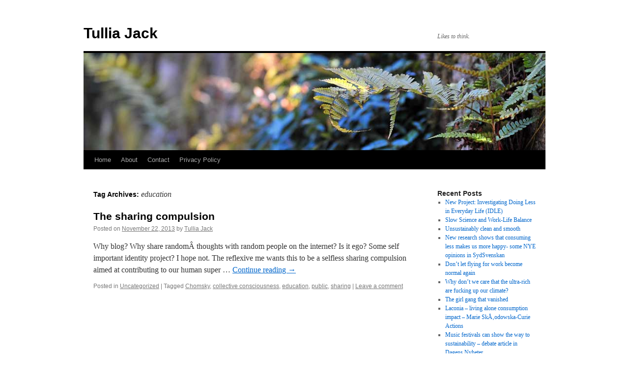

--- FILE ---
content_type: text/html; charset=UTF-8
request_url: http://www.tulliajack.com/tag/education/
body_size: 8714
content:
<!DOCTYPE html>
<html lang="en-US">
<head>
<meta charset="UTF-8" />
<title>
education | Tullia Jack	</title>
<link rel="profile" href="https://gmpg.org/xfn/11" />
<link rel="stylesheet" type="text/css" media="all" href="http://www.tulliajack.com/wp-content/themes/twentyten/style.css?ver=20240402" />
<link rel="pingback" href="http://www.tulliajack.com/xmlrpc.php">
<meta name='robots' content='max-image-preview:large' />
<link rel="alternate" type="application/rss+xml" title="Tullia Jack &raquo; Feed" href="http://www.tulliajack.com/feed/" />
<link rel="alternate" type="application/rss+xml" title="Tullia Jack &raquo; Comments Feed" href="http://www.tulliajack.com/comments/feed/" />
<link rel="alternate" type="application/rss+xml" title="Tullia Jack &raquo; education Tag Feed" href="http://www.tulliajack.com/tag/education/feed/" />
<style id='wp-img-auto-sizes-contain-inline-css' type='text/css'>
img:is([sizes=auto i],[sizes^="auto," i]){contain-intrinsic-size:3000px 1500px}
/*# sourceURL=wp-img-auto-sizes-contain-inline-css */
</style>
<style id='wp-emoji-styles-inline-css' type='text/css'>

	img.wp-smiley, img.emoji {
		display: inline !important;
		border: none !important;
		box-shadow: none !important;
		height: 1em !important;
		width: 1em !important;
		margin: 0 0.07em !important;
		vertical-align: -0.1em !important;
		background: none !important;
		padding: 0 !important;
	}
/*# sourceURL=wp-emoji-styles-inline-css */
</style>
<style id='wp-block-library-inline-css' type='text/css'>
:root{--wp-block-synced-color:#7a00df;--wp-block-synced-color--rgb:122,0,223;--wp-bound-block-color:var(--wp-block-synced-color);--wp-editor-canvas-background:#ddd;--wp-admin-theme-color:#007cba;--wp-admin-theme-color--rgb:0,124,186;--wp-admin-theme-color-darker-10:#006ba1;--wp-admin-theme-color-darker-10--rgb:0,107,160.5;--wp-admin-theme-color-darker-20:#005a87;--wp-admin-theme-color-darker-20--rgb:0,90,135;--wp-admin-border-width-focus:2px}@media (min-resolution:192dpi){:root{--wp-admin-border-width-focus:1.5px}}.wp-element-button{cursor:pointer}:root .has-very-light-gray-background-color{background-color:#eee}:root .has-very-dark-gray-background-color{background-color:#313131}:root .has-very-light-gray-color{color:#eee}:root .has-very-dark-gray-color{color:#313131}:root .has-vivid-green-cyan-to-vivid-cyan-blue-gradient-background{background:linear-gradient(135deg,#00d084,#0693e3)}:root .has-purple-crush-gradient-background{background:linear-gradient(135deg,#34e2e4,#4721fb 50%,#ab1dfe)}:root .has-hazy-dawn-gradient-background{background:linear-gradient(135deg,#faaca8,#dad0ec)}:root .has-subdued-olive-gradient-background{background:linear-gradient(135deg,#fafae1,#67a671)}:root .has-atomic-cream-gradient-background{background:linear-gradient(135deg,#fdd79a,#004a59)}:root .has-nightshade-gradient-background{background:linear-gradient(135deg,#330968,#31cdcf)}:root .has-midnight-gradient-background{background:linear-gradient(135deg,#020381,#2874fc)}:root{--wp--preset--font-size--normal:16px;--wp--preset--font-size--huge:42px}.has-regular-font-size{font-size:1em}.has-larger-font-size{font-size:2.625em}.has-normal-font-size{font-size:var(--wp--preset--font-size--normal)}.has-huge-font-size{font-size:var(--wp--preset--font-size--huge)}.has-text-align-center{text-align:center}.has-text-align-left{text-align:left}.has-text-align-right{text-align:right}.has-fit-text{white-space:nowrap!important}#end-resizable-editor-section{display:none}.aligncenter{clear:both}.items-justified-left{justify-content:flex-start}.items-justified-center{justify-content:center}.items-justified-right{justify-content:flex-end}.items-justified-space-between{justify-content:space-between}.screen-reader-text{border:0;clip-path:inset(50%);height:1px;margin:-1px;overflow:hidden;padding:0;position:absolute;width:1px;word-wrap:normal!important}.screen-reader-text:focus{background-color:#ddd;clip-path:none;color:#444;display:block;font-size:1em;height:auto;left:5px;line-height:normal;padding:15px 23px 14px;text-decoration:none;top:5px;width:auto;z-index:100000}html :where(.has-border-color){border-style:solid}html :where([style*=border-top-color]){border-top-style:solid}html :where([style*=border-right-color]){border-right-style:solid}html :where([style*=border-bottom-color]){border-bottom-style:solid}html :where([style*=border-left-color]){border-left-style:solid}html :where([style*=border-width]){border-style:solid}html :where([style*=border-top-width]){border-top-style:solid}html :where([style*=border-right-width]){border-right-style:solid}html :where([style*=border-bottom-width]){border-bottom-style:solid}html :where([style*=border-left-width]){border-left-style:solid}html :where(img[class*=wp-image-]){height:auto;max-width:100%}:where(figure){margin:0 0 1em}html :where(.is-position-sticky){--wp-admin--admin-bar--position-offset:var(--wp-admin--admin-bar--height,0px)}@media screen and (max-width:600px){html :where(.is-position-sticky){--wp-admin--admin-bar--position-offset:0px}}

/*# sourceURL=wp-block-library-inline-css */
</style><style id='global-styles-inline-css' type='text/css'>
:root{--wp--preset--aspect-ratio--square: 1;--wp--preset--aspect-ratio--4-3: 4/3;--wp--preset--aspect-ratio--3-4: 3/4;--wp--preset--aspect-ratio--3-2: 3/2;--wp--preset--aspect-ratio--2-3: 2/3;--wp--preset--aspect-ratio--16-9: 16/9;--wp--preset--aspect-ratio--9-16: 9/16;--wp--preset--color--black: #000;--wp--preset--color--cyan-bluish-gray: #abb8c3;--wp--preset--color--white: #fff;--wp--preset--color--pale-pink: #f78da7;--wp--preset--color--vivid-red: #cf2e2e;--wp--preset--color--luminous-vivid-orange: #ff6900;--wp--preset--color--luminous-vivid-amber: #fcb900;--wp--preset--color--light-green-cyan: #7bdcb5;--wp--preset--color--vivid-green-cyan: #00d084;--wp--preset--color--pale-cyan-blue: #8ed1fc;--wp--preset--color--vivid-cyan-blue: #0693e3;--wp--preset--color--vivid-purple: #9b51e0;--wp--preset--color--blue: #0066cc;--wp--preset--color--medium-gray: #666;--wp--preset--color--light-gray: #f1f1f1;--wp--preset--gradient--vivid-cyan-blue-to-vivid-purple: linear-gradient(135deg,rgb(6,147,227) 0%,rgb(155,81,224) 100%);--wp--preset--gradient--light-green-cyan-to-vivid-green-cyan: linear-gradient(135deg,rgb(122,220,180) 0%,rgb(0,208,130) 100%);--wp--preset--gradient--luminous-vivid-amber-to-luminous-vivid-orange: linear-gradient(135deg,rgb(252,185,0) 0%,rgb(255,105,0) 100%);--wp--preset--gradient--luminous-vivid-orange-to-vivid-red: linear-gradient(135deg,rgb(255,105,0) 0%,rgb(207,46,46) 100%);--wp--preset--gradient--very-light-gray-to-cyan-bluish-gray: linear-gradient(135deg,rgb(238,238,238) 0%,rgb(169,184,195) 100%);--wp--preset--gradient--cool-to-warm-spectrum: linear-gradient(135deg,rgb(74,234,220) 0%,rgb(151,120,209) 20%,rgb(207,42,186) 40%,rgb(238,44,130) 60%,rgb(251,105,98) 80%,rgb(254,248,76) 100%);--wp--preset--gradient--blush-light-purple: linear-gradient(135deg,rgb(255,206,236) 0%,rgb(152,150,240) 100%);--wp--preset--gradient--blush-bordeaux: linear-gradient(135deg,rgb(254,205,165) 0%,rgb(254,45,45) 50%,rgb(107,0,62) 100%);--wp--preset--gradient--luminous-dusk: linear-gradient(135deg,rgb(255,203,112) 0%,rgb(199,81,192) 50%,rgb(65,88,208) 100%);--wp--preset--gradient--pale-ocean: linear-gradient(135deg,rgb(255,245,203) 0%,rgb(182,227,212) 50%,rgb(51,167,181) 100%);--wp--preset--gradient--electric-grass: linear-gradient(135deg,rgb(202,248,128) 0%,rgb(113,206,126) 100%);--wp--preset--gradient--midnight: linear-gradient(135deg,rgb(2,3,129) 0%,rgb(40,116,252) 100%);--wp--preset--font-size--small: 13px;--wp--preset--font-size--medium: 20px;--wp--preset--font-size--large: 36px;--wp--preset--font-size--x-large: 42px;--wp--preset--spacing--20: 0.44rem;--wp--preset--spacing--30: 0.67rem;--wp--preset--spacing--40: 1rem;--wp--preset--spacing--50: 1.5rem;--wp--preset--spacing--60: 2.25rem;--wp--preset--spacing--70: 3.38rem;--wp--preset--spacing--80: 5.06rem;--wp--preset--shadow--natural: 6px 6px 9px rgba(0, 0, 0, 0.2);--wp--preset--shadow--deep: 12px 12px 50px rgba(0, 0, 0, 0.4);--wp--preset--shadow--sharp: 6px 6px 0px rgba(0, 0, 0, 0.2);--wp--preset--shadow--outlined: 6px 6px 0px -3px rgb(255, 255, 255), 6px 6px rgb(0, 0, 0);--wp--preset--shadow--crisp: 6px 6px 0px rgb(0, 0, 0);}:where(.is-layout-flex){gap: 0.5em;}:where(.is-layout-grid){gap: 0.5em;}body .is-layout-flex{display: flex;}.is-layout-flex{flex-wrap: wrap;align-items: center;}.is-layout-flex > :is(*, div){margin: 0;}body .is-layout-grid{display: grid;}.is-layout-grid > :is(*, div){margin: 0;}:where(.wp-block-columns.is-layout-flex){gap: 2em;}:where(.wp-block-columns.is-layout-grid){gap: 2em;}:where(.wp-block-post-template.is-layout-flex){gap: 1.25em;}:where(.wp-block-post-template.is-layout-grid){gap: 1.25em;}.has-black-color{color: var(--wp--preset--color--black) !important;}.has-cyan-bluish-gray-color{color: var(--wp--preset--color--cyan-bluish-gray) !important;}.has-white-color{color: var(--wp--preset--color--white) !important;}.has-pale-pink-color{color: var(--wp--preset--color--pale-pink) !important;}.has-vivid-red-color{color: var(--wp--preset--color--vivid-red) !important;}.has-luminous-vivid-orange-color{color: var(--wp--preset--color--luminous-vivid-orange) !important;}.has-luminous-vivid-amber-color{color: var(--wp--preset--color--luminous-vivid-amber) !important;}.has-light-green-cyan-color{color: var(--wp--preset--color--light-green-cyan) !important;}.has-vivid-green-cyan-color{color: var(--wp--preset--color--vivid-green-cyan) !important;}.has-pale-cyan-blue-color{color: var(--wp--preset--color--pale-cyan-blue) !important;}.has-vivid-cyan-blue-color{color: var(--wp--preset--color--vivid-cyan-blue) !important;}.has-vivid-purple-color{color: var(--wp--preset--color--vivid-purple) !important;}.has-black-background-color{background-color: var(--wp--preset--color--black) !important;}.has-cyan-bluish-gray-background-color{background-color: var(--wp--preset--color--cyan-bluish-gray) !important;}.has-white-background-color{background-color: var(--wp--preset--color--white) !important;}.has-pale-pink-background-color{background-color: var(--wp--preset--color--pale-pink) !important;}.has-vivid-red-background-color{background-color: var(--wp--preset--color--vivid-red) !important;}.has-luminous-vivid-orange-background-color{background-color: var(--wp--preset--color--luminous-vivid-orange) !important;}.has-luminous-vivid-amber-background-color{background-color: var(--wp--preset--color--luminous-vivid-amber) !important;}.has-light-green-cyan-background-color{background-color: var(--wp--preset--color--light-green-cyan) !important;}.has-vivid-green-cyan-background-color{background-color: var(--wp--preset--color--vivid-green-cyan) !important;}.has-pale-cyan-blue-background-color{background-color: var(--wp--preset--color--pale-cyan-blue) !important;}.has-vivid-cyan-blue-background-color{background-color: var(--wp--preset--color--vivid-cyan-blue) !important;}.has-vivid-purple-background-color{background-color: var(--wp--preset--color--vivid-purple) !important;}.has-black-border-color{border-color: var(--wp--preset--color--black) !important;}.has-cyan-bluish-gray-border-color{border-color: var(--wp--preset--color--cyan-bluish-gray) !important;}.has-white-border-color{border-color: var(--wp--preset--color--white) !important;}.has-pale-pink-border-color{border-color: var(--wp--preset--color--pale-pink) !important;}.has-vivid-red-border-color{border-color: var(--wp--preset--color--vivid-red) !important;}.has-luminous-vivid-orange-border-color{border-color: var(--wp--preset--color--luminous-vivid-orange) !important;}.has-luminous-vivid-amber-border-color{border-color: var(--wp--preset--color--luminous-vivid-amber) !important;}.has-light-green-cyan-border-color{border-color: var(--wp--preset--color--light-green-cyan) !important;}.has-vivid-green-cyan-border-color{border-color: var(--wp--preset--color--vivid-green-cyan) !important;}.has-pale-cyan-blue-border-color{border-color: var(--wp--preset--color--pale-cyan-blue) !important;}.has-vivid-cyan-blue-border-color{border-color: var(--wp--preset--color--vivid-cyan-blue) !important;}.has-vivid-purple-border-color{border-color: var(--wp--preset--color--vivid-purple) !important;}.has-vivid-cyan-blue-to-vivid-purple-gradient-background{background: var(--wp--preset--gradient--vivid-cyan-blue-to-vivid-purple) !important;}.has-light-green-cyan-to-vivid-green-cyan-gradient-background{background: var(--wp--preset--gradient--light-green-cyan-to-vivid-green-cyan) !important;}.has-luminous-vivid-amber-to-luminous-vivid-orange-gradient-background{background: var(--wp--preset--gradient--luminous-vivid-amber-to-luminous-vivid-orange) !important;}.has-luminous-vivid-orange-to-vivid-red-gradient-background{background: var(--wp--preset--gradient--luminous-vivid-orange-to-vivid-red) !important;}.has-very-light-gray-to-cyan-bluish-gray-gradient-background{background: var(--wp--preset--gradient--very-light-gray-to-cyan-bluish-gray) !important;}.has-cool-to-warm-spectrum-gradient-background{background: var(--wp--preset--gradient--cool-to-warm-spectrum) !important;}.has-blush-light-purple-gradient-background{background: var(--wp--preset--gradient--blush-light-purple) !important;}.has-blush-bordeaux-gradient-background{background: var(--wp--preset--gradient--blush-bordeaux) !important;}.has-luminous-dusk-gradient-background{background: var(--wp--preset--gradient--luminous-dusk) !important;}.has-pale-ocean-gradient-background{background: var(--wp--preset--gradient--pale-ocean) !important;}.has-electric-grass-gradient-background{background: var(--wp--preset--gradient--electric-grass) !important;}.has-midnight-gradient-background{background: var(--wp--preset--gradient--midnight) !important;}.has-small-font-size{font-size: var(--wp--preset--font-size--small) !important;}.has-medium-font-size{font-size: var(--wp--preset--font-size--medium) !important;}.has-large-font-size{font-size: var(--wp--preset--font-size--large) !important;}.has-x-large-font-size{font-size: var(--wp--preset--font-size--x-large) !important;}
/*# sourceURL=global-styles-inline-css */
</style>

<style id='classic-theme-styles-inline-css' type='text/css'>
/*! This file is auto-generated */
.wp-block-button__link{color:#fff;background-color:#32373c;border-radius:9999px;box-shadow:none;text-decoration:none;padding:calc(.667em + 2px) calc(1.333em + 2px);font-size:1.125em}.wp-block-file__button{background:#32373c;color:#fff;text-decoration:none}
/*# sourceURL=/wp-includes/css/classic-themes.min.css */
</style>
<link rel='stylesheet' id='twentyten-block-style-css' href='http://www.tulliajack.com/wp-content/themes/twentyten/blocks.css?ver=20230627' type='text/css' media='all' />
<link rel="https://api.w.org/" href="http://www.tulliajack.com/wp-json/" /><link rel="alternate" title="JSON" type="application/json" href="http://www.tulliajack.com/wp-json/wp/v2/tags/743" /><link rel="EditURI" type="application/rsd+xml" title="RSD" href="http://www.tulliajack.com/xmlrpc.php?rsd" />
<meta name="generator" content="WordPress 6.9" />
<style type="text/css" id="custom-background-css">
body.custom-background { background-color: #ffffff; }
</style>
	<link rel="icon" href="http://www.tulliajack.com/wp-content/uploads/2020/04/cropped-Profile-32x32.png" sizes="32x32" />
<link rel="icon" href="http://www.tulliajack.com/wp-content/uploads/2020/04/cropped-Profile-192x192.png" sizes="192x192" />
<link rel="apple-touch-icon" href="http://www.tulliajack.com/wp-content/uploads/2020/04/cropped-Profile-180x180.png" />
<meta name="msapplication-TileImage" content="http://www.tulliajack.com/wp-content/uploads/2020/04/cropped-Profile-270x270.png" />
</head>

<body class="archive tag tag-education tag-743 custom-background wp-theme-twentyten">
<div id="wrapper" class="hfeed">
	<div id="header">
		<div id="masthead">
			<div id="branding" role="banner">
								<div id="site-title">
					<span>
						<a href="http://www.tulliajack.com/" rel="home">Tullia Jack</a>
					</span>
				</div>
				<div id="site-description">Likes to think.</div>

				<img src="http://www.tulliajack.com/wp-content/themes/twentyten/images/headers/fern.jpg" width="940" height="198" alt="Tullia Jack" decoding="async" fetchpriority="high" />			</div><!-- #branding -->

			<div id="access" role="navigation">
								<div class="skip-link screen-reader-text"><a href="#content">Skip to content</a></div>
				<div class="menu"><ul>
<li ><a href="http://www.tulliajack.com/">Home</a></li><li class="page_item page-item-4"><a href="http://www.tulliajack.com/about/">About</a></li>
<li class="page_item page-item-108"><a href="http://www.tulliajack.com/contact/">Contact</a></li>
<li class="page_item page-item-923"><a href="http://www.tulliajack.com/privacy-policy/">Privacy Policy</a></li>
</ul></div>
			</div><!-- #access -->
		</div><!-- #masthead -->
	</div><!-- #header -->

	<div id="main">

		<div id="container">
			<div id="content" role="main">

				<h1 class="page-title">
				Tag Archives: <span>education</span>				</h1>

				



	
			<div id="post-660" class="post-660 post type-post status-publish format-standard hentry category-uncategorized tag-chomsky tag-collective-consciousness tag-education tag-public tag-sharing">
			<h2 class="entry-title"><a href="http://www.tulliajack.com/the-sharing-compulsion/" rel="bookmark">The sharing compulsion</a></h2>

			<div class="entry-meta">
				<span class="meta-prep meta-prep-author">Posted on</span> <a href="http://www.tulliajack.com/the-sharing-compulsion/" title="5:22 pm" rel="bookmark"><span class="entry-date">November 22, 2013</span></a> <span class="meta-sep">by</span> <span class="author vcard"><a class="url fn n" href="http://www.tulliajack.com/author/admin/" title="View all posts by Tullia Jack">Tullia Jack</a></span>			</div><!-- .entry-meta -->

					<div class="entry-summary">
				<p>Why blog? Why share randomÂ thoughts with random people on the internet? Is it ego? Some self important identity project? I hope not. The reflexive me wants this to be a selfless sharing compulsion aimed at contributing to our human super &hellip; <a href="http://www.tulliajack.com/the-sharing-compulsion/">Continue reading <span class="meta-nav">&rarr;</span></a></p>
			</div><!-- .entry-summary -->
	
			<div class="entry-utility">
									<span class="cat-links">
						<span class="entry-utility-prep entry-utility-prep-cat-links">Posted in</span> <a href="http://www.tulliajack.com/category/uncategorized/" rel="category tag">Uncategorized</a>					</span>
					<span class="meta-sep">|</span>
				
								<span class="tag-links">
					<span class="entry-utility-prep entry-utility-prep-tag-links">Tagged</span> <a href="http://www.tulliajack.com/tag/chomsky/" rel="tag">Chomsky</a>, <a href="http://www.tulliajack.com/tag/collective-consciousness/" rel="tag">collective consciousness</a>, <a href="http://www.tulliajack.com/tag/education/" rel="tag">education</a>, <a href="http://www.tulliajack.com/tag/public/" rel="tag">public</a>, <a href="http://www.tulliajack.com/tag/sharing/" rel="tag">sharing</a>				</span>
				<span class="meta-sep">|</span>
				
				<span class="comments-link"><a href="http://www.tulliajack.com/the-sharing-compulsion/#respond">Leave a comment</a></span>

							</div><!-- .entry-utility -->
		</div><!-- #post-660 -->

		
	

			</div><!-- #content -->
		</div><!-- #container -->


		<div id="primary" class="widget-area" role="complementary">
			<ul class="xoxo">


		<li id="recent-posts-3" class="widget-container widget_recent_entries">
		<h3 class="widget-title">Recent Posts</h3>
		<ul>
											<li>
					<a href="http://www.tulliajack.com/new-project-investigating-doing-less-in-everyday-life-idle/">New Project: Investigating Doing Less in Everyday Life (IDLE)</a>
									</li>
											<li>
					<a href="http://www.tulliajack.com/slow-science-and-work-life-balance/">Slow Science and Work-Life Balance</a>
									</li>
											<li>
					<a href="http://www.tulliajack.com/unsustainably-clean-and-smooth/">Unsustainably clean and smooth</a>
									</li>
											<li>
					<a href="http://www.tulliajack.com/new-research-shows-that-consuming-less-makes-us-more-happy-some-nye-opinions-in-sydsvenskan/">New research shows that consuming less makes us more happy- some NYE opinions in SydSvenskan</a>
									</li>
											<li>
					<a href="http://www.tulliajack.com/dont-let-flying-for-work-become-normal-again/">Don&#8217;t let flying for work become normal again</a>
									</li>
											<li>
					<a href="http://www.tulliajack.com/why-dont-we-care-that-the-mega-rich-are-fucking-up-our-climate/">Why don&#8217;t we care that the ultra-rich are fucking up our climate?</a>
									</li>
											<li>
					<a href="http://www.tulliajack.com/the-girl-gang-that-vanished/">The girl gang that vanished</a>
									</li>
											<li>
					<a href="http://www.tulliajack.com/laconia-living-alone-consumption-impact-marie-curie/">Laconia &#8211; living alone consumption impact &#8211; Marie SkÅ‚odowska-Curie Actions</a>
									</li>
											<li>
					<a href="http://www.tulliajack.com/music-festivals-can-show-the-way-to-sustainability-debate-article-in-dagens-nyheter/">Music festivals can show the way to sustainability &#8211; debate article in Dagens Nyheter</a>
									</li>
											<li>
					<a href="http://www.tulliajack.com/en-halstvatthistoria-av-annika-rullgard/">En halstvÃ¤tthistoria av Annika RullgÃ¥rd</a>
									</li>
											<li>
					<a href="http://www.tulliajack.com/hackademia/">Hackademia</a>
									</li>
											<li>
					<a href="http://www.tulliajack.com/response-to-my-research/">Response to my research</a>
									</li>
											<li>
					<a href="http://www.tulliajack.com/varfor-duscha-vi-sa-ofta-jag-pratar-renlighetsnormer-med-lena-nordlund-pa-vetenskapsradion/">VarfÃ¶r duscha vi sÃ¥ ofta? Jag pratar renlighetsnormer med Lena Nordlund pÃ¥ Vetenskapsradion</a>
									</li>
											<li>
					<a href="http://www.tulliajack.com/respons-pa-en-artikel-i-svd/">Respons pÃ¥ en artikel i svd</a>
									</li>
											<li>
					<a href="http://www.tulliajack.com/the-disappearing-communal-laundry-room-in-sweden-a-symptom-of-individual-comforts-winning-over-sustainability/">The disappearing communal laundry room in Sweden: a symptom of individual comforts winning over sustainability?</a>
									</li>
											<li>
					<a href="http://www.tulliajack.com/climate-smart-in-the-50s/">Climate smart in the 50s</a>
									</li>
											<li>
					<a href="http://www.tulliajack.com/blog-post-on-extinction-rebellion-for-lucsus/">Blog Post on Extinction Rebellion for LUCSUS</a>
									</li>
											<li>
					<a href="http://www.tulliajack.com/response-and-responsibility/">Response and Responsibility</a>
									</li>
											<li>
					<a href="http://www.tulliajack.com/things-i-can-see-through-the-window/">Things I can see through the window</a>
									</li>
											<li>
					<a href="http://www.tulliajack.com/do-less-to-save-the-environment/">Do less to save the environment</a>
									</li>
					</ul>

		</li><li id="archives-3" class="widget-container widget_archive"><h3 class="widget-title">Archives</h3>		<label class="screen-reader-text" for="archives-dropdown-3">Archives</label>
		<select id="archives-dropdown-3" name="archive-dropdown">
			
			<option value="">Select Month</option>
				<option value='http://www.tulliajack.com/2025/09/'> September 2025 </option>
	<option value='http://www.tulliajack.com/2024/05/'> May 2024 </option>
	<option value='http://www.tulliajack.com/2024/01/'> January 2024 </option>
	<option value='http://www.tulliajack.com/2023/01/'> January 2023 </option>
	<option value='http://www.tulliajack.com/2022/03/'> March 2022 </option>
	<option value='http://www.tulliajack.com/2020/10/'> October 2020 </option>
	<option value='http://www.tulliajack.com/2020/03/'> March 2020 </option>
	<option value='http://www.tulliajack.com/2020/02/'> February 2020 </option>
	<option value='http://www.tulliajack.com/2020/01/'> January 2020 </option>
	<option value='http://www.tulliajack.com/2019/11/'> November 2019 </option>
	<option value='http://www.tulliajack.com/2019/10/'> October 2019 </option>
	<option value='http://www.tulliajack.com/2019/08/'> August 2019 </option>
	<option value='http://www.tulliajack.com/2019/04/'> April 2019 </option>
	<option value='http://www.tulliajack.com/2019/03/'> March 2019 </option>
	<option value='http://www.tulliajack.com/2019/01/'> January 2019 </option>
	<option value='http://www.tulliajack.com/2018/11/'> November 2018 </option>
	<option value='http://www.tulliajack.com/2018/10/'> October 2018 </option>
	<option value='http://www.tulliajack.com/2017/11/'> November 2017 </option>
	<option value='http://www.tulliajack.com/2017/08/'> August 2017 </option>
	<option value='http://www.tulliajack.com/2017/05/'> May 2017 </option>
	<option value='http://www.tulliajack.com/2017/03/'> March 2017 </option>
	<option value='http://www.tulliajack.com/2017/01/'> January 2017 </option>
	<option value='http://www.tulliajack.com/2016/10/'> October 2016 </option>
	<option value='http://www.tulliajack.com/2016/07/'> July 2016 </option>
	<option value='http://www.tulliajack.com/2016/06/'> June 2016 </option>
	<option value='http://www.tulliajack.com/2016/05/'> May 2016 </option>
	<option value='http://www.tulliajack.com/2016/04/'> April 2016 </option>
	<option value='http://www.tulliajack.com/2015/06/'> June 2015 </option>
	<option value='http://www.tulliajack.com/2015/04/'> April 2015 </option>
	<option value='http://www.tulliajack.com/2014/12/'> December 2014 </option>
	<option value='http://www.tulliajack.com/2014/11/'> November 2014 </option>
	<option value='http://www.tulliajack.com/2014/10/'> October 2014 </option>
	<option value='http://www.tulliajack.com/2014/09/'> September 2014 </option>
	<option value='http://www.tulliajack.com/2014/08/'> August 2014 </option>
	<option value='http://www.tulliajack.com/2014/06/'> June 2014 </option>
	<option value='http://www.tulliajack.com/2014/04/'> April 2014 </option>
	<option value='http://www.tulliajack.com/2014/03/'> March 2014 </option>
	<option value='http://www.tulliajack.com/2014/02/'> February 2014 </option>
	<option value='http://www.tulliajack.com/2014/01/'> January 2014 </option>
	<option value='http://www.tulliajack.com/2013/12/'> December 2013 </option>
	<option value='http://www.tulliajack.com/2013/11/'> November 2013 </option>
	<option value='http://www.tulliajack.com/2013/09/'> September 2013 </option>
	<option value='http://www.tulliajack.com/2013/08/'> August 2013 </option>
	<option value='http://www.tulliajack.com/2013/07/'> July 2013 </option>
	<option value='http://www.tulliajack.com/2013/05/'> May 2013 </option>
	<option value='http://www.tulliajack.com/2012/11/'> November 2012 </option>
	<option value='http://www.tulliajack.com/2012/10/'> October 2012 </option>
	<option value='http://www.tulliajack.com/2012/09/'> September 2012 </option>
	<option value='http://www.tulliajack.com/2012/08/'> August 2012 </option>
	<option value='http://www.tulliajack.com/2012/07/'> July 2012 </option>
	<option value='http://www.tulliajack.com/2012/06/'> June 2012 </option>
	<option value='http://www.tulliajack.com/2012/05/'> May 2012 </option>
	<option value='http://www.tulliajack.com/2012/04/'> April 2012 </option>
	<option value='http://www.tulliajack.com/2012/03/'> March 2012 </option>
	<option value='http://www.tulliajack.com/2012/02/'> February 2012 </option>
	<option value='http://www.tulliajack.com/2012/01/'> January 2012 </option>
	<option value='http://www.tulliajack.com/2011/12/'> December 2011 </option>
	<option value='http://www.tulliajack.com/2011/11/'> November 2011 </option>
	<option value='http://www.tulliajack.com/2011/10/'> October 2011 </option>
	<option value='http://www.tulliajack.com/2011/09/'> September 2011 </option>
	<option value='http://www.tulliajack.com/2011/08/'> August 2011 </option>
	<option value='http://www.tulliajack.com/2011/07/'> July 2011 </option>
	<option value='http://www.tulliajack.com/2011/06/'> June 2011 </option>
	<option value='http://www.tulliajack.com/2011/05/'> May 2011 </option>
	<option value='http://www.tulliajack.com/2011/04/'> April 2011 </option>
	<option value='http://www.tulliajack.com/2011/03/'> March 2011 </option>
	<option value='http://www.tulliajack.com/2011/02/'> February 2011 </option>
	<option value='http://www.tulliajack.com/2011/01/'> January 2011 </option>
	<option value='http://www.tulliajack.com/2010/12/'> December 2010 </option>
	<option value='http://www.tulliajack.com/2010/11/'> November 2010 </option>
	<option value='http://www.tulliajack.com/2010/10/'> October 2010 </option>
	<option value='http://www.tulliajack.com/2010/08/'> August 2010 </option>
	<option value='http://www.tulliajack.com/2010/07/'> July 2010 </option>
	<option value='http://www.tulliajack.com/2010/05/'> May 2010 </option>
	<option value='http://www.tulliajack.com/2010/04/'> April 2010 </option>

		</select>

			<script type="text/javascript">
/* <![CDATA[ */

( ( dropdownId ) => {
	const dropdown = document.getElementById( dropdownId );
	function onSelectChange() {
		setTimeout( () => {
			if ( 'escape' === dropdown.dataset.lastkey ) {
				return;
			}
			if ( dropdown.value ) {
				document.location.href = dropdown.value;
			}
		}, 250 );
	}
	function onKeyUp( event ) {
		if ( 'Escape' === event.key ) {
			dropdown.dataset.lastkey = 'escape';
		} else {
			delete dropdown.dataset.lastkey;
		}
	}
	function onClick() {
		delete dropdown.dataset.lastkey;
	}
	dropdown.addEventListener( 'keyup', onKeyUp );
	dropdown.addEventListener( 'click', onClick );
	dropdown.addEventListener( 'change', onSelectChange );
})( "archives-dropdown-3" );

//# sourceURL=WP_Widget_Archives%3A%3Awidget
/* ]]> */
</script>
</li>			</ul>
		</div><!-- #primary .widget-area -->

<script type='text/javascript'>
	var _gaq = _gaq || [];
	_gaq.push(['_setAccount', 'UA-16030528-2']);
_gaq.push(['_trackPageview']);

	(function() {
		var ga = document.createElement('script'); ga.type = 'text/javascript'; ga.async = true;
		ga.src = ('https:' == document.location.protocol ? 'https://ssl' : 'http://www') + '.google-analytics.com/ga.js';
		var s = document.getElementsByTagName('script')[0]; s.parentNode.insertBefore(ga, s);
	})();
</script>
	</div><!-- #main -->

	<div id="footer" role="contentinfo">
		<div id="colophon">



			<div id="site-info">
				<a href="http://www.tulliajack.com/" rel="home">
					Tullia Jack				</a>
				<span role="separator" aria-hidden="true"></span><a class="privacy-policy-link" href="http://www.tulliajack.com/privacy-policy/" rel="privacy-policy">Privacy Policy</a>			</div><!-- #site-info -->

			<div id="site-generator">
								<a href="https://wordpress.org/" class="imprint" title="Semantic Personal Publishing Platform">
					Proudly powered by WordPress.				</a>
			</div><!-- #site-generator -->

		</div><!-- #colophon -->
	</div><!-- #footer -->

</div><!-- #wrapper -->

<script type="speculationrules">
{"prefetch":[{"source":"document","where":{"and":[{"href_matches":"/*"},{"not":{"href_matches":["/wp-*.php","/wp-admin/*","/wp-content/uploads/*","/wp-content/*","/wp-content/plugins/*","/wp-content/themes/twentyten/*","/*\\?(.+)"]}},{"not":{"selector_matches":"a[rel~=\"nofollow\"]"}},{"not":{"selector_matches":".no-prefetch, .no-prefetch a"}}]},"eagerness":"conservative"}]}
</script>
<script id="wp-emoji-settings" type="application/json">
{"baseUrl":"https://s.w.org/images/core/emoji/17.0.2/72x72/","ext":".png","svgUrl":"https://s.w.org/images/core/emoji/17.0.2/svg/","svgExt":".svg","source":{"concatemoji":"http://www.tulliajack.com/wp-includes/js/wp-emoji-release.min.js?ver=6.9"}}
</script>
<script type="module">
/* <![CDATA[ */
/*! This file is auto-generated */
const a=JSON.parse(document.getElementById("wp-emoji-settings").textContent),o=(window._wpemojiSettings=a,"wpEmojiSettingsSupports"),s=["flag","emoji"];function i(e){try{var t={supportTests:e,timestamp:(new Date).valueOf()};sessionStorage.setItem(o,JSON.stringify(t))}catch(e){}}function c(e,t,n){e.clearRect(0,0,e.canvas.width,e.canvas.height),e.fillText(t,0,0);t=new Uint32Array(e.getImageData(0,0,e.canvas.width,e.canvas.height).data);e.clearRect(0,0,e.canvas.width,e.canvas.height),e.fillText(n,0,0);const a=new Uint32Array(e.getImageData(0,0,e.canvas.width,e.canvas.height).data);return t.every((e,t)=>e===a[t])}function p(e,t){e.clearRect(0,0,e.canvas.width,e.canvas.height),e.fillText(t,0,0);var n=e.getImageData(16,16,1,1);for(let e=0;e<n.data.length;e++)if(0!==n.data[e])return!1;return!0}function u(e,t,n,a){switch(t){case"flag":return n(e,"\ud83c\udff3\ufe0f\u200d\u26a7\ufe0f","\ud83c\udff3\ufe0f\u200b\u26a7\ufe0f")?!1:!n(e,"\ud83c\udde8\ud83c\uddf6","\ud83c\udde8\u200b\ud83c\uddf6")&&!n(e,"\ud83c\udff4\udb40\udc67\udb40\udc62\udb40\udc65\udb40\udc6e\udb40\udc67\udb40\udc7f","\ud83c\udff4\u200b\udb40\udc67\u200b\udb40\udc62\u200b\udb40\udc65\u200b\udb40\udc6e\u200b\udb40\udc67\u200b\udb40\udc7f");case"emoji":return!a(e,"\ud83e\u1fac8")}return!1}function f(e,t,n,a){let r;const o=(r="undefined"!=typeof WorkerGlobalScope&&self instanceof WorkerGlobalScope?new OffscreenCanvas(300,150):document.createElement("canvas")).getContext("2d",{willReadFrequently:!0}),s=(o.textBaseline="top",o.font="600 32px Arial",{});return e.forEach(e=>{s[e]=t(o,e,n,a)}),s}function r(e){var t=document.createElement("script");t.src=e,t.defer=!0,document.head.appendChild(t)}a.supports={everything:!0,everythingExceptFlag:!0},new Promise(t=>{let n=function(){try{var e=JSON.parse(sessionStorage.getItem(o));if("object"==typeof e&&"number"==typeof e.timestamp&&(new Date).valueOf()<e.timestamp+604800&&"object"==typeof e.supportTests)return e.supportTests}catch(e){}return null}();if(!n){if("undefined"!=typeof Worker&&"undefined"!=typeof OffscreenCanvas&&"undefined"!=typeof URL&&URL.createObjectURL&&"undefined"!=typeof Blob)try{var e="postMessage("+f.toString()+"("+[JSON.stringify(s),u.toString(),c.toString(),p.toString()].join(",")+"));",a=new Blob([e],{type:"text/javascript"});const r=new Worker(URL.createObjectURL(a),{name:"wpTestEmojiSupports"});return void(r.onmessage=e=>{i(n=e.data),r.terminate(),t(n)})}catch(e){}i(n=f(s,u,c,p))}t(n)}).then(e=>{for(const n in e)a.supports[n]=e[n],a.supports.everything=a.supports.everything&&a.supports[n],"flag"!==n&&(a.supports.everythingExceptFlag=a.supports.everythingExceptFlag&&a.supports[n]);var t;a.supports.everythingExceptFlag=a.supports.everythingExceptFlag&&!a.supports.flag,a.supports.everything||((t=a.source||{}).concatemoji?r(t.concatemoji):t.wpemoji&&t.twemoji&&(r(t.twemoji),r(t.wpemoji)))});
//# sourceURL=http://www.tulliajack.com/wp-includes/js/wp-emoji-loader.min.js
/* ]]> */
</script>
</body>
</html>
